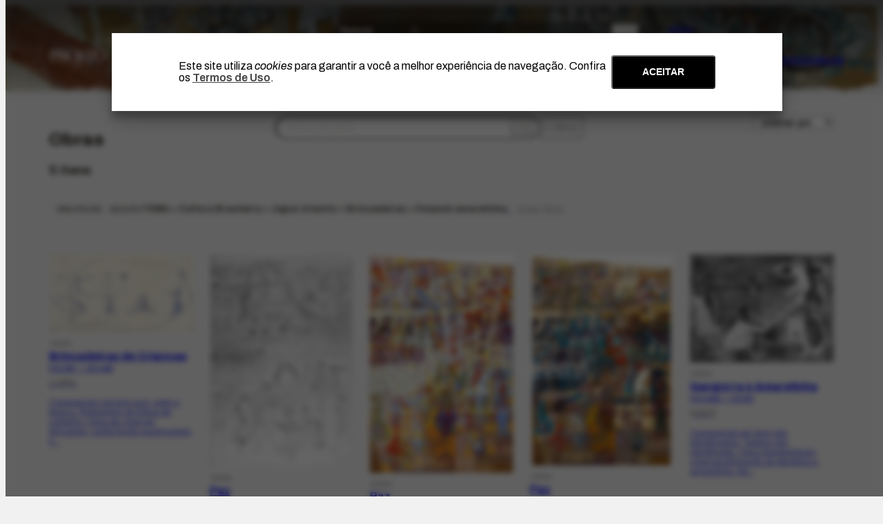

--- FILE ---
content_type: text/html; charset=UTF-8
request_url: https://www.portinari.org.br/acervo/obras/@relId%5B@property=about%5D/15570
body_size: 8049
content:
<!DOCTYPE html>
<html lang="pt">
<head>
	<title>Obras | Portinari</title>

    <meta charset="UTF-8">
    <meta name="viewport" content="width=device-width, initial-scale=1.0">
    <meta http-equiv="X-UA-Compatible" content="ie=edge">

    <meta name="generator" content="Shiro 3.0" >
			
	<!-- Html -->
    <meta name="msapplication-TileColor" content="#ffffff">
    <meta name="theme-color" content="#ffffff">
    <meta name="title" content="Obras">
    <meta name="description" content="">

    <!-- Open Graph / Facebook -->
    <meta property="og:type" content="">
    <meta property="og:url" content="https://www.portinari.org.br/acervo/obras/@relId%5B@property=about%5D/15570">
    <meta property="og:title" content="Obras">
    <meta property="og:description" content="">
	<meta property="og:image" itemprop="image" content="https://www.portinari.org.br/public/portinari/images/logo.jpg">


    <!-- Twitter -->
    <meta property="twitter:card" content="summary_large_image">
    <meta property="twitter:url" content="https://www.portinari.org.br/acervo/obras/@relId%5B@property=about%5D/15570">
    <meta property="twitter:title" content="Obras">
    <meta property="twitter:description" content="">
    <meta property="twitter:image" content="https://www.portinari.org.br/public/portinari/images/logo.jpg">

	<!-- Favicon -->
	<link rel="apple-touch-icon" sizes="180x180" href="https://www.portinari.org.br/public/portinari//assets/favicon/apple-touch-icon.png">
	<link rel="icon" type="image/png" sizes="32x32" href="https://www.portinari.org.br/public/portinari//assets/favicon/favicon-32x32.png">
	<link rel="icon" type="image/png" sizes="16x16" href="https://www.portinari.org.br/public/portinari//assets/favicon/favicon-16x16.png">
	<link rel="manifest" href="https://www.portinari.org.br/public/portinari//assets/favicon/site.webmanifest">
	<link rel="mask-icon" href="https://www.portinari.org.br/public/portinari//assets/favicon/safari-pinned-tab.svg" color="#5bbad5">
	<meta name="msapplication-TileColor" content="#ffc40d">
	<meta name="theme-color" content="#ffffff">

	<link rel='stylesheet' type='text/css' href='https://www.portinari.org.br/public/portinari/css/reset.css?v=30' media='all' >
	<!-- <link rel='stylesheet' type='text/css' href='https://www.portinari.org.br/public/portinari/css/style.css?v=30' media='all' > -->
	<link rel='stylesheet' type='text/css' href='https://www.portinari.org.br/public/portinari/css/style_legacy.css?v=30' media='all' >

	
    		
	<link rel='stylesheet' type='text/css' href='https://www.portinari.org.br/public/portinari/css/jquery.fancybox.min.css?v=30' media='all' >
	<script src='https://www.portinari.org.br/public/portinari/js/jquery-3.4.1.min.js?v=30'></script>
	<script src='https://www.portinari.org.br/public/portinari/js/jquery.fancybox.min.js?v=30'></script>
	<script src="https://www.portinari.org.br/public/portinari/js/shiro-content.js?v=30"></script>

	<!-- <script type='module' src="https://www.portinari.org.br/public/portinari/js/shiro-login.js?v=30"></script> -->
	<script type='module' src="https://www.portinari.org.br/public/portinari/js/autocompleteSearch.js?v=30"></script>
	<script src="https://www.portinari.org.br/public/portinari/js/script.js?v=30"></script>


					<script async src="https://www.googletagmanager.com/gtag/js?id=G-TC77ZT9Z8Z"></script>
				<script>
					window.dataLayer = window.dataLayer || [];
					function gtag(){dataLayer.push(arguments);}
					gtag('js', new Date());
					gtag('config', 'G-TC77ZT9Z8Z');
				</script>
			
<base href="https://www.portinari.org.br" id="navigationBase">

</head>

<body
	class="desktop"
	data-url="https://www.portinari.org.br"
	lang="pt"
	xml:lang="pt" 
	xmlns="http://www.w3.org/1999/xhtml"
	data-analytics ='G-TC77ZT9Z8Z'>
	<header id="main-header" class="" style="background-image: url('https://acervo-portinari.s3.sa-east-1.amazonaws.com/b36b12b1a7d2b281e81d1b64e95db109.jpeg')" >
		
		<div id="main-menu-wrap">

			<div id="main-menu" class="wrap">

				<h1 alt="Projeto Portinari"><a class="logo" href="https://www.portinari.org.br"><span alt="Projeto Portinari">Projeto Portinari</span></a></h1>

				<div class="navigation">

					
					<div class="autocomplete-wrapper"> 
						<div class="autocomplete-field-wrapper search-autocomplete" 
							data-types="Person,Organization,Place,Collection,VisualArtwork,CreativeWork,DocAP,DocCD,DocCO,DocCT,DocDL,DocDO,DocDX,DocFL,DocLAG,DocLR,DocLV,DocLVI,DocPPE,DocPR,DocTX" 
							data-url="busca/@id/" 
							data-max-items="15" 
							data-status="100" 
							data-language="pt" 
							data-open-search="true"
							data-open-url="busca/@search/{$searchTerm}/@orderBy/@relevance/@orderDir/desc" >
							<div class="autocomplete-component">
								<!-- <div class="autocomplete-component-label">buscar em</div> -->
								<select class='autocomplete-type'>
									<option data-type='Person,Organization,Place,Collection,VisualArtwork,CreativeWork,DocAP,DocCD,DocCO,DocCT,DocDL,DocDO,DocDX,DocFL,DocLAG,DocLR,DocLV,DocLVI,DocPPE,DocPR,DocTX' data-url='busca/@id/' >Busca</option><option data-type='VisualArtwork,CreativeWork' data-url='acervo/obras/@id/' >Obras</option><option data-type='DocAC,DocAFRH,DocCA,DocCS,DocCZ,DocFPP' data-url='acervo/iconografico/@id/' >Iconográfico</option><option data-type='DocDE,DocDF,DocFV' data-url='acervo/audiovisual/@id/' >AudioVisual</option><option data-type='DocAP,DocCD,DocCO,DocCT,DocDL,DocDO,DocDX,DocFL,DocLAG,DocLR,DocLV,DocLVI,DocPPE,DocPR,DocTX' data-url='acervo/bibliografico/@id/' >Bibliográfico</option><option data-type='ExhibitionEvent,SaleEvent' data-url='acervo/evento/@id/' >Evento</option>								</select>
								<input type="text">
								<button type="button" class="autocomplete-icon"><span hidden>enviar</span></button>
							</div>
							<div class="autocomplete-component-results"></div>
						</div>

						<div class="navigation-tools">
							<!-- <button id="menuSearch" aria-label="search" title="search"><span hidden aria-hidden="true" >busca</span></button> -->
							<button id="menuToggle" aria-label="menu toggle" title="menu toggle"><span hidden aria-hidden="true" >menu</span></button>
							<div class="lang-pages">
								<ul class="lang-menu">
																		<li class="active"><a href="https://www.portinari.org.br/pt/acervo/obras/@relId[@property=about]/15570">PT</a></li>
									<li class=""><a href="https://www.portinari.org.br/en/archive/artwork/@relId[@property=about]/15570">EN</a></li> 
								</ul>
							</div>
						</div>

						<!-- <ul class="header-social">
							<li><a href="https://www.instagram.com/projeto_portinari/" target="_blank" class="instagram"><span>instagram</span></a></li>
							<li><a href="https://twitter.com/projportinari" target="_blank" class="twitter"><span>twitter</span></a></li>
							<li><a href="https://www.facebook.com/projetoportinari" target="_blank" class="facebook"><span>facebook</span></a></li>
							<li><a href="https://www.youtube.com/user/ProjetoPortinari" target="_blank" class="youtube"><span>youtube</span></a></li>
						</ul> -->

					</div>

					<nav class="nav-menu">
						<ul class='menu-institutional menuLevel-0'><li class='dropdown-menu'><a id='menuItem-8' href='https://www.portinari.org.br/o-artista'  class='children' >O Artista</a><ul class='menuLevel-1'><li><a href='https://www.portinari.org.br/o-artista/pensamentos-de-portinari'>Pensamentos de Portinari</a></li><li><a href='https://www.portinari.org.br/o-artista/cronobiografia'>Cronobiografia</a></li><li><a href='https://www.portinari.org.br/o-artista/linha-do-tempo'>Linha do tempo</a></li><li><a href='https://www.portinari.org.br/o-artista/premios-e-condecoracoes'>Prêmios e condecorações</a></li><li><a href='https://www.portinari.org.br/o-artista/notas-biograficas'>Notas biográficas</a></li><li><a href='https://www.portinari.org.br/o-artista/fortuna-critica'>Fortuna crítica</a></li><li><a href='https://www.portinari.org.br/o-artista/bibliografia'>Bibliografia</a></li><li><a href='https://www.portinari.org.br/o-artista/roteiro-para-conhecer-portinari'>Roteiro para conhecer Portinari</a></li></ul></li><li class='dropdown-menu'><a id='menuItem-7' href='https://www.portinari.org.br/projeto-portinari'  class='children' >Projeto Portinari</a><ul class='menuLevel-1'><li><a href='https://www.portinari.org.br/projeto-portinari/apresentacao'>Apresentação</a></li><li><a href='https://www.portinari.org.br/projeto-portinari/realizacoes'>Realizações</a></li><li><a href='https://www.portinari.org.br/projeto-portinari/palestras'>Palestras</a></li><li><a href='https://www.portinari.org.br/projeto-portinari/publicacoes'>Publicações</a></li><li><a href='https://www.portinari.org.br/projeto-portinari/linha-do-tempo'>Linha do tempo</a></li><li><a href='https://www.portinari.org.br/projeto-portinari/equipe'>Equipe</a></li><li><a href='https://www.portinari.org.br/projeto-portinari/agradecimentos'>Agradecimentos</a></li><li><a href='https://www.portinari.org.br/projeto-portinari/parcerias'>Parcerias</a></li></ul></li><li class='dropdown-menu'><a id='menuItem-53' href='https://www.portinari.org.br/projeto-portinari/certificacao' >Certificação</a></li><li class='dropdown-menu'><a id='menuItem-45' href='https://www.portinari.org.br/acervo'  class='children' >Acervo</a><ul class='menuLevel-1'><li><a href='https://www.portinari.org.br/acervo/apresentacao'>Apresentação</a></li><li><a href='https://www.portinari.org.br/acervo/estrutura-do-acervo'>Estrutura do Acervo</a></li><li><a href='https://www.portinari.org.br/acervo/catalogo-raisonne'>Catálogo Raisonné</a></li><li><a href='https://www.portinari.org.br/acervo/obras'>Obras</a></li><li><a href='https://www.portinari.org.br/acervo/obras-conjunto'>Obras Conjunto</a></li><li><a href='https://www.portinari.org.br/acervo/iconografico'>Iconográfico</a></li><li><a href='https://www.portinari.org.br/acervo/audiovisual'>AudioVisual</a></li><li><a href='https://www.portinari.org.br/acervo/bibliografico'>Bibliográfico</a></li><li><a href='https://www.portinari.org.br/acervo/evento'>Evento</a></li></ul></li><li class='dropdown-menu'><a id='menuItem-9' href='https://www.portinari.org.br/arte-e-educacao'  class='children' >Arte e Educação</a><ul class='menuLevel-1'><li><a href='https://www.portinari.org.br/arte-e-educacao/apresentacao'>Apresentação</a></li><li><a href='https://www.portinari.org.br/arte-e-educacao/material-educativo'>Material educativo</a></li><li><a href='https://www.portinari.org.br/arte-e-educacao/portinari-pesquisa'>Portinari pesquisa</a></li><li><a href='https://www.portinari.org.br/arte-e-educacao/formacao-de-educadores'>Formação de educadores</a></li><li><a href='https://www.portinari.org.br/arte-e-educacao/acoes-de-arte-e-educacao'>Ações de arte e educação</a></li></ul></li><li class='dropdown-menu'><a id='menuItem-10' href='https://www.portinari.org.br/atualidades'  class='children' >Atualidades</a><ul class='menuLevel-1'><li><a href='https://www.portinari.org.br/atualidades/agenda'>Agenda</a></li><li><a href='https://www.portinari.org.br/atualidades/noticias'>Notícias</a></li></ul></li><li class='dropdown-menu'><a id='menuItem-13' href='https://www.portinari.org.br/contato'  class='children' >Contato</a><ul class='menuLevel-1'><li><a href='https://www.portinari.org.br/contato/fale-conosco'>Fale conosco</a></li><li><a href='https://www.portinari.org.br/contato/perguntas-frequentes'>Perguntas frequentes</a></li><li><a href='https://www.portinari.org.br/contato/sala-de-imprensa'>Sala de imprensa</a></li><li><a href='https://www.portinari.org.br/contato/registro-e-autenticacao-de-obras'>Registro e autenticação de obras</a></li></ul></li><li class='dropdown-menu'><a id='menuItem-52' href='https://docs.google.com/forms/d/e/1FAIpQLSeixFGgaPoA0hir5hfA-HO6dejYNxaHO42fIHkA3Fz_gAhT-g/viewform'  target="_blank">Apoie</a></li></ul>					</nav>

				</div>
					
			</div>
			
		</div>

			</header>
<script type="module" src="https://www.portinari.org.br/public/portinari/js/advSearch.js"></script>

<main class="default-list"  id="main">

	<div class="default-list-hero"></div>

	<section class="wrap">
		
			<header>
				<div>
					<div>
						<h2>Obras</h2>
						<h3 class='total'>5 itens</h3>
					</div>
					<div class="list-search">
						<div class='list-search-wrap'>
							<form method="post" id="list-search" data-url="https://www.portinari.org.br/acervo/obras" data-order="@orderBy/@relevance/@orderDir/desc" >
							<input autocomplete="off" type="text" name='@search' data-search="advSearch" placeholder="buscar por obras"/>
							<button type="submit"><span hidden>enviar</span></button>
							</form>
						</div>
						<button id="searchFilterBtn" class="list-search-adv"><span>filtros</span></button>
					</div>
					<div class="list-tools">
						<!-- <div id="list-layout" class="list-layout">
							<label class='layout-bttn'>	<input type='radio' name='viewmode' value='grid-card' checked/>	<div class='icon grid-card' name='grid-card'></div></label><label class='layout-bttn'>	<input type='radio' name='viewmode' value='grid-list' />	<div class='icon grid-list' name='grid-list'></div></label>						</div> -->
						<div id="list-order" class="list-order">
							<select onchange='this.options[this.selectedIndex].value && (window.location = this.options[this.selectedIndex].value);'><option value=''>ordenar por</option><option value='https://www.portinari.org.br/acervo/obras/@relId[@property=about]/15570/@orderBy/name/@orderDir/asc/' >nome &uarr;</option><option value='https://www.portinari.org.br/acervo/obras/@relId[@property=about]/15570/@orderBy/name/@orderDir/desc/' >nome &darr;</option><option value='https://www.portinari.org.br/acervo/obras/@relId[@property=about]/15570/@orderBy/@date/@orderDir/asc/' >data &uarr;</option><option value='https://www.portinari.org.br/acervo/obras/@relId[@property=about]/15570/@orderBy/@date/@orderDir/desc/' >data &darr;</option><option value='https://www.portinari.org.br/acervo/obras/@relId[@property=about]/15570/@orderBy/width:int/@orderDir/asc/@property/width/' >largura &uarr;</option><option value='https://www.portinari.org.br/acervo/obras/@relId[@property=about]/15570/@orderBy/width:int/@orderDir/desc/@property/width/' >largura &darr;</option><option value='https://www.portinari.org.br/acervo/obras/@relId[@property=about]/15570/@orderBy/height:int/@orderDir/asc/@property/height/' >altura &uarr;</option><option value='https://www.portinari.org.br/acervo/obras/@relId[@property=about]/15570/@orderBy/height:int/@orderDir/desc/@property/height/' >altura &darr;</option><option value='https://www.portinari.org.br/acervo/obras/@relId[@property=about]/15570/@orderBy/identifier:nat/@orderDir/asc/' >FCO &uarr;</option><option value='https://www.portinari.org.br/acervo/obras/@relId[@property=about]/15570/@orderBy/identifier:nat/@orderDir/desc/' >FCO &darr;</option><option value='https://www.portinari.org.br/acervo/obras/@relId[@property=about]/15570/@orderBy/crNumber:int/@orderDir/asc/' >número CR &uarr;</option><option value='https://www.portinari.org.br/acervo/obras/@relId[@property=about]/15570/@orderBy/crNumber:int/@orderDir/desc/' >número CR &darr;</option></select>						</div>

					</div>
				</div>
			</header>

			<div id="searchBox" class="default-list-search" ><form id="adv-search" data-url="https://www.portinari.org.br/acervo/obras" ><fieldset class="listSearch-form-fieldset"><div class="listSearch-form-item"> <div class="listSearch-form-label">  <label for="@type" title="@type"><span>tipo</span></label></div><div class="listSearch-form-field"><select name="@type" data-type="select"  data-search="advSearch" ><option value=''></option><option value='VisualArtwork'  >Obra</option><option value='CreativeWork'  >Obra-Conjunto</option></select></div></div>
<div class="listSearch-form-item"> <div class="listSearch-form-label">  <label for="identifier" title="identifier"><span>FCO</span></label></div><div class="listSearch-form-field"><div class="js-pillbox-containter" id="identifier" data-type="pillbox" data-mode="Text" data-total = "0" data-operator="or" data-name="identifier" ><ul class="js-pillbox-items" ></ul><span class="js-pillbox-text"><span class="input-wrap"><input type="text" placeholder=""  data-1 /></span><select class="js-pillbox-operator"><option value="or" selected>ou</option><option value="and">e</option></select></span></div></div></div>
<div class="listSearch-form-item"> <div class="listSearch-form-label">  <label for="name" title="name"><span>Título</span></label></div><div class="listSearch-form-field"><div class="js-pillbox-containter" id="name" data-type="pillbox" data-mode="Text" data-total = "0" data-operator="or" data-name="name" ><ul class="js-pillbox-items" ></ul><span class="js-pillbox-text"><span class="input-wrap"><input type="text" placeholder=""  data-2 /></span><select class="js-pillbox-operator"><option value="or" selected>ou</option><option value="and">e</option></select></span></div></div></div>
<div class="listSearch-form-item"> <div class="listSearch-form-label">  <label for="description" title="description"><span>Descrição</span></label></div><div class="listSearch-form-field"><div class="js-pillbox-containter" id="description" data-type="pillbox" data-mode="Text" data-total = "0" data-operator="or" data-name="description" ><ul class="js-pillbox-items" ></ul><span class="js-pillbox-text"><span class="input-wrap"><input type="text" placeholder=""  data-3 /></span><select class="js-pillbox-operator"><option value="or" selected>ou</option><option value="and">e</option></select></span></div></div></div>
<div class="listSearch-form-item"> <div class="listSearch-form-label">  <label for="collection" title="collection"><span>Coleção</span></label></div><div class="listSearch-form-field"><div class="js-pillbox-containter" id="collection" data-type="pillbox" data-mode="relId" data-total = "0" data-operator="and" data-name="collection" ><ul class="js-pillbox-items" ></ul><span class="js-pillbox-autocomplete" data-open-search="true"  data-max-items="15"  data-types="Collection" data-status="100"><span class="js-pillbox-autocomplete" data-open-search="true" data-types="Collection" data-max-items="15" data-status="100"><span class="input-wrap"><input type="text" placeholder=""  data-4 /></span><select class="js-pillbox-operator"><option value="or" >ou</option><option value="and"selected>e</option></select></span></div></div></div>
<div class="listSearch-form-item"> <div class="listSearch-form-label">  <label for="artForm" title="artForm"><span>Tipo de Obra</span></label></div><div class="listSearch-form-field"><div class="js-pillbox-containter" id="artForm" data-type="pillbox" data-mode="relId" data-total = "0" data-operator="or" data-name="artForm" ><ul class="js-pillbox-items" ></ul><span class="js-pillbox-autocomplete" data-open-search="true"  data-load-all="true" data-max-items="0"  data-types="ArtFormType" data-status="100"><span class="js-pillbox-autocomplete" data-open-search="true" data-types="ArtFormType" data-max-items="15" data-status="100"><span class="input-wrap"><input type="text" placeholder=""  data-5 /></span><select class="js-pillbox-operator"><option value="or" selected>ou</option><option value="and">e</option></select></span></div></div></div>
<div class="listSearch-form-item"> <div class="listSearch-form-label">  <label for="artMedium" title="artMedium"><span>Técnica</span></label></div><div class="listSearch-form-field"><div class="js-pillbox-containter" id="artMedium" data-type="pillbox" data-mode="relId" data-total = "0" data-operator="or" data-name="artMedium" ><ul class="js-pillbox-items" ></ul><span class="js-pillbox-autocomplete" data-open-search="true"  data-max-items="15"  data-types="ArtMediumType" data-status="100"><span class="js-pillbox-autocomplete" data-open-search="true" data-types="ArtMediumType" data-max-items="15" data-status="100"><span class="input-wrap"><input type="text" placeholder=""  data-6 /></span><select class="js-pillbox-operator"><option value="or" selected>ou</option><option value="and">e</option></select></span></div></div></div>
<div class="listSearch-form-item"> <div class="listSearch-form-label">  <label for="artworkSurface" title="artworkSurface"><span>Suporte</span></label></div><div class="listSearch-form-field"><div class="js-pillbox-containter" id="artworkSurface" data-type="pillbox" data-mode="relId" data-total = "0" data-operator="or" data-name="artworkSurface" ><ul class="js-pillbox-items" ></ul><span class="js-pillbox-autocomplete" data-open-search="true"  data-max-items="15"  data-types="ArtworkSurfaceType" data-status="100"><span class="js-pillbox-autocomplete" data-open-search="true" data-types="ArtworkSurfaceType" data-max-items="15" data-status="100"><span class="input-wrap"><input type="text" placeholder=""  data-7 /></span><select class="js-pillbox-operator"><option value="or" selected>ou</option><option value="and">e</option></select></span></div></div></div>
<div class="listSearch-form-item"> <div class="listSearch-form-label">  <label for="about" title="about"><span>Descritores - Assunto</span></label></div><div class="listSearch-form-field"><div class="js-pillbox-containter" id="about" data-type="pillbox" data-mode="relId" data-total = "1" data-operator="and" data-name="about" ><ul class="js-pillbox-items" ><li class="js-pillbox-item"><input type="hidden" data-operator="and" data-search="advSearch" name="@relId[@property=about]" value="15570"/><span class="js-pillbox-label">TEMA > Cultura Brasileira > Jogos infantis > Brincadeiras > Pulando amarelinha</span><button class="js-pillbox-item-remove"></button></li></ul><span class="js-pillbox-autocomplete" data-open-search="true"  data-max-items="15"  data-types="Thing" data-status="100"><span class="js-pillbox-autocomplete" data-open-search="true" data-types="Thing" data-max-items="15" data-status="100"><span class="input-wrap"><input type="text" placeholder=""  data-8 /></span><select class="js-pillbox-operator"><option value="or" >ou</option><option value="and"selected>e</option></select></span></div></div></div>
<div class="listSearch-form-item"> <div class="listSearch-form-label">  <label for="aboutPerson" title="aboutPerson"><span>Descritores - Pessoas</span></label></div><div class="listSearch-form-field"><div class="js-pillbox-containter" id="aboutPerson" data-type="pillbox" data-mode="relId" data-total = "0" data-operator="and" data-name="aboutPerson" ><ul class="js-pillbox-items" ></ul><span class="js-pillbox-autocomplete" data-open-search="true"  data-max-items="15"  data-types="Person" data-status="100"><span class="js-pillbox-autocomplete" data-open-search="true" data-types="Person" data-max-items="15" data-status="100"><span class="input-wrap"><input type="text" placeholder=""  data-9 /></span><select class="js-pillbox-operator"><option value="or" >ou</option><option value="and"selected>e</option></select></span></div></div></div>
<div class="listSearch-form-item"> <div class="listSearch-form-label">  <label for="aboutPlace" title="aboutPlace"><span>Descritores - Organizações</span></label></div><div class="listSearch-form-field"><div class="js-pillbox-containter" id="aboutPlace" data-type="pillbox" data-mode="relId" data-total = "0" data-operator="and" data-name="aboutPlace" ><ul class="js-pillbox-items" ></ul><span class="js-pillbox-autocomplete" data-open-search="true"  data-max-items="15"  data-types="Organization" data-status="100"><span class="js-pillbox-autocomplete" data-open-search="true" data-types="Organization" data-max-items="15" data-status="100"><span class="input-wrap"><input type="text" placeholder=""  data-10 /></span><select class="js-pillbox-operator"><option value="or" >ou</option><option value="and"selected>e</option></select></span></div></div></div>
<div class="listSearch-form-item"> <div class="listSearch-form-label">  <label for="@date" title="@date"><span>Data</span></label></div><div class="listSearch-form-field"><div class="" id="@date" data-type="selectRange"><select name="@date" data-operator="to" data-search="advSearch" ><option value=''></option><option value='2026' >2026</option><option value='2025' >2025</option><option value='2024' >2024</option><option value='2023' >2023</option><option value='2022' >2022</option><option value='2021' >2021</option><option value='2020' >2020</option><option value='2019' >2019</option><option value='2018' >2018</option><option value='2017' >2017</option><option value='2016' >2016</option><option value='2015' >2015</option><option value='2014' >2014</option><option value='2013' >2013</option><option value='2012' >2012</option><option value='2011' >2011</option><option value='2010' >2010</option><option value='2009' >2009</option><option value='2008' >2008</option><option value='2007' >2007</option><option value='2006' >2006</option><option value='2005' >2005</option><option value='2004' >2004</option><option value='2003' >2003</option><option value='2002' >2002</option><option value='2001' >2001</option><option value='2000' >2000</option><option value='1999' >1999</option><option value='1998' >1998</option><option value='1997' >1997</option><option value='1996' >1996</option><option value='1995' >1995</option><option value='1994' >1994</option><option value='1993' >1993</option><option value='1992' >1992</option><option value='1991' >1991</option><option value='1990' >1990</option><option value='1989' >1989</option><option value='1988' >1988</option><option value='1987' >1987</option><option value='1986' >1986</option><option value='1985' >1985</option><option value='1984' >1984</option><option value='1983' >1983</option><option value='1982' >1982</option><option value='1981' >1981</option><option value='1980' >1980</option><option value='1979' >1979</option><option value='1978' >1978</option><option value='1977' >1977</option><option value='1976' >1976</option><option value='1975' >1975</option><option value='1974' >1974</option><option value='1973' >1973</option><option value='1972' >1972</option><option value='1971' >1971</option><option value='1970' >1970</option><option value='1969' >1969</option><option value='1968' >1968</option><option value='1967' >1967</option><option value='1966' >1966</option><option value='1965' >1965</option><option value='1964' >1964</option><option value='1963' >1963</option><option value='1962' >1962</option><option value='1961' >1961</option><option value='1960' >1960</option><option value='1959' >1959</option><option value='1958' >1958</option><option value='1957' >1957</option><option value='1956' >1956</option><option value='1955' >1955</option><option value='1954' >1954</option><option value='1953' >1953</option><option value='1952' >1952</option><option value='1951' >1951</option><option value='1950' >1950</option><option value='1949' >1949</option><option value='1948' >1948</option><option value='1947' >1947</option><option value='1946' >1946</option><option value='1945' >1945</option><option value='1944' >1944</option><option value='1943' >1943</option><option value='1942' >1942</option><option value='1941' >1941</option><option value='1940' >1940</option><option value='1939' >1939</option><option value='1938' >1938</option><option value='1937' >1937</option><option value='1936' >1936</option><option value='1935' >1935</option><option value='1934' >1934</option><option value='1933' >1933</option><option value='1932' >1932</option><option value='1931' >1931</option><option value='1930' >1930</option><option value='1929' >1929</option><option value='1928' >1928</option><option value='1927' >1927</option><option value='1926' >1926</option><option value='1925' >1925</option><option value='1924' >1924</option><option value='1923' >1923</option><option value='1922' >1922</option><option value='1921' >1921</option><option value='1920' >1920</option><option value='1919' >1919</option><option value='1918' >1918</option><option value='1917' >1917</option><option value='1916' >1916</option><option value='1915' >1915</option><option value='1914' >1914</option><option value='1913' >1913</option><option value='1912' >1912</option><option value='1911' >1911</option><option value='1910' >1910</option><option value='1909' >1909</option><option value='1908' >1908</option><option value='1907' >1907</option><option value='1906' >1906</option><option value='1905' >1905</option><option value='1904' >1904</option><option value='1903' >1903</option></select><span class="operator">até</span><select name="@date" data-operator="to"  data-search="advSearch" ><option value=''></option><option value='2026' >2026</option><option value='2025' >2025</option><option value='2024' >2024</option><option value='2023' >2023</option><option value='2022' >2022</option><option value='2021' >2021</option><option value='2020' >2020</option><option value='2019' >2019</option><option value='2018' >2018</option><option value='2017' >2017</option><option value='2016' >2016</option><option value='2015' >2015</option><option value='2014' >2014</option><option value='2013' >2013</option><option value='2012' >2012</option><option value='2011' >2011</option><option value='2010' >2010</option><option value='2009' >2009</option><option value='2008' >2008</option><option value='2007' >2007</option><option value='2006' >2006</option><option value='2005' >2005</option><option value='2004' >2004</option><option value='2003' >2003</option><option value='2002' >2002</option><option value='2001' >2001</option><option value='2000' >2000</option><option value='1999' >1999</option><option value='1998' >1998</option><option value='1997' >1997</option><option value='1996' >1996</option><option value='1995' >1995</option><option value='1994' >1994</option><option value='1993' >1993</option><option value='1992' >1992</option><option value='1991' >1991</option><option value='1990' >1990</option><option value='1989' >1989</option><option value='1988' >1988</option><option value='1987' >1987</option><option value='1986' >1986</option><option value='1985' >1985</option><option value='1984' >1984</option><option value='1983' >1983</option><option value='1982' >1982</option><option value='1981' >1981</option><option value='1980' >1980</option><option value='1979' >1979</option><option value='1978' >1978</option><option value='1977' >1977</option><option value='1976' >1976</option><option value='1975' >1975</option><option value='1974' >1974</option><option value='1973' >1973</option><option value='1972' >1972</option><option value='1971' >1971</option><option value='1970' >1970</option><option value='1969' >1969</option><option value='1968' >1968</option><option value='1967' >1967</option><option value='1966' >1966</option><option value='1965' >1965</option><option value='1964' >1964</option><option value='1963' >1963</option><option value='1962' >1962</option><option value='1961' >1961</option><option value='1960' >1960</option><option value='1959' >1959</option><option value='1958' >1958</option><option value='1957' >1957</option><option value='1956' >1956</option><option value='1955' >1955</option><option value='1954' >1954</option><option value='1953' >1953</option><option value='1952' >1952</option><option value='1951' >1951</option><option value='1950' >1950</option><option value='1949' >1949</option><option value='1948' >1948</option><option value='1947' >1947</option><option value='1946' >1946</option><option value='1945' >1945</option><option value='1944' >1944</option><option value='1943' >1943</option><option value='1942' >1942</option><option value='1941' >1941</option><option value='1940' >1940</option><option value='1939' >1939</option><option value='1938' >1938</option><option value='1937' >1937</option><option value='1936' >1936</option><option value='1935' >1935</option><option value='1934' >1934</option><option value='1933' >1933</option><option value='1932' >1932</option><option value='1931' >1931</option><option value='1930' >1930</option><option value='1929' >1929</option><option value='1928' >1928</option><option value='1927' >1927</option><option value='1926' >1926</option><option value='1925' >1925</option><option value='1924' >1924</option><option value='1923' >1923</option><option value='1922' >1922</option><option value='1921' >1921</option><option value='1920' >1920</option><option value='1919' >1919</option><option value='1918' >1918</option><option value='1917' >1917</option><option value='1916' >1916</option><option value='1915' >1915</option><option value='1914' >1914</option><option value='1913' >1913</option><option value='1912' >1912</option><option value='1911' >1911</option><option value='1910' >1910</option><option value='1909' >1909</option><option value='1908' >1908</option><option value='1907' >1907</option><option value='1906' >1906</option><option value='1905' >1905</option><option value='1904' >1904</option><option value='1903' >1903</option></select></div></div></div>
<div class="listSearch-form-item"> <div class="listSearch-form-label">  <label for="@search" title="@search"><span>busca aberta</span></label></div><div class="listSearch-form-field"><div class="js-pillbox-containter" id="@search" data-type="pillbox" data-mode="Text" data-total = "0" data-operator="and" data-name="@search" ><ul class="js-pillbox-items" ></ul><span class="js-pillbox-text"><span class="input-wrap"><input type="text" placeholder=""  data-12 /></span><select class="js-pillbox-operator"><option value="or" >ou</option><option value="and"selected>e</option></select></span></div></div></div>
</fieldset>
<div class="listSearch-form-item sticky"><div class="listSearch-form-label"></div>  <div class="search-submit">  <button class="btn submit" type="submit" >enviar</button>  <button class="btn reset" type="reset">limpar</button>  </div></div></form></div><div class="active-filter"><div class='active-filter-item oblong'><span class='active-filter-label'>Descritores - Assunto</span><span class='active-filter-value'>TEMA > Cultura Brasileira > Jogos infantis > Brincadeiras > Pulando amarelinha</span><a class='active-filter-remove' href='https://www.portinari.org.br/acervo/obras/'><span hidden>x</span></a></div><a class='active-filter-reset' href='https://www.portinari.org.br/acervo/obras'>limpar filtros</a></div>

<div class="visualartwork-grid card-grid">
<div class='card ' >

	<!-- <button data-id='15569' data-type='VisualArtwork' class='  js-toggle-select card-select-toggle'><span></span></button> -->

	<div class="card-thumb" >
			<a class='card-image' href="https://www.portinari.org.br/acervo/obras/15569/brincadeiras-de-criancas">
			<img loading='lazy' src='https://acervo-portinari.s3.sa-east-1.amazonaws.com/8d257ca8bb83b74f3b1bbf6471e4fb1a.jpeg' alt='Brincadeiras de Crianças' />
		</a>
		<a href='https://acervo-portinari.s3.sa-east-1.amazonaws.com/a5e4df9e24dd342b85dfaa1f70b6229a.jpeg' data-fancybox='group' class='card-zoom' data-caption="<span class='caption-title'>Brincadeiras de Crianças</span><span class='caption-date'>, 1941</span><br><a class='caption-link' href='https://www.portinari.org.br/acervo/obras/15569/brincadeiras-de-criancas'>ver item</a>"><span hidden>zoom</span></a>		</div>

	<div class="card-content" >

		<div class="card-info">

			<div class="card-text--type">Obra</div>

			<a class="card-text" href="https://www.portinari.org.br/acervo/obras/15569/brincadeiras-de-criancas">
				<span class="card-text--title --force-break">Brincadeiras de Crianças</span>
				<div class='card-text--id'>FCO-567 &nbsp; | &nbsp; CR-1450</div><div class="card-text--additional">c.1941</div><div class="card-text--description">Composição nos tons azul, preto e branco. Predomínio de linhas de contorno. Cena de crianças brincando, contra fundo quadriculado e...</div>			</a>

					</div>

	</div>

</div>
<div class='card ' >

	<!-- <button data-id='18339' data-type='VisualArtwork' class='  js-toggle-select card-select-toggle'><span></span></button> -->

	<div class="card-thumb" >
			<a class='card-image' href="https://www.portinari.org.br/acervo/obras/18339/paz">
			<img loading='lazy' src='https://acervo-portinari.s3.sa-east-1.amazonaws.com/78d0aa86ed8918c434642dc634b02a92.jpeg' alt='Paz' />
		</a>
		<a href='https://acervo-portinari.s3.sa-east-1.amazonaws.com/2416fa18af0290e631932d1f8e9d50c0.jpeg' data-fancybox='group' class='card-zoom' data-caption="<span class='caption-title'>Paz</span><span class='caption-date'>, 1955</span><br><a class='caption-link' href='https://www.portinari.org.br/acervo/obras/18339/paz'>ver item</a>"><span hidden>zoom</span></a>		</div>

	<div class="card-content" >

		<div class="card-info">

			<div class="card-text--type">Obra</div>

			<a class="card-text" href="https://www.portinari.org.br/acervo/obras/18339/paz">
				<span class="card-text--title --force-break">Paz</span>
				<div class='card-text--id'>FCO-2950 &nbsp; | &nbsp; CR-3654</div><div class="card-text--additional">c.1955</div><div class="card-text--description">Composição em preto e branco. Linhas de contorno, traços rápidos, linhas paralelas e superpostas. Composição caracterizando estudo...</div>			</a>

					</div>

	</div>

</div>
<div class='card ' >

	<!-- <button data-id='18527' data-type='VisualArtwork' class='  js-toggle-select card-select-toggle'><span></span></button> -->

	<div class="card-thumb" >
			<a class='card-image' href="https://www.portinari.org.br/acervo/obras/18527/paz">
			<img loading='lazy' src='https://acervo-portinari.s3.sa-east-1.amazonaws.com/65b7210b68a371b7b81c6106cc0c6451.jpeg' alt='Paz' />
		</a>
		<a href='https://acervo-portinari.s3.sa-east-1.amazonaws.com/c1d657edc2c8b27a1291d0bdf7369966.jpeg' data-fancybox='group' class='card-zoom' data-caption="<span class='caption-title'>Paz</span><span class='caption-date'>, 1954</span><br><a class='caption-link' href='https://www.portinari.org.br/acervo/obras/18527/paz'>ver item</a>"><span hidden>zoom</span></a>		</div>

	<div class="card-content" >

		<div class="card-info">

			<div class="card-text--type">Obra</div>

			<a class="card-text" href="https://www.portinari.org.br/acervo/obras/18527/paz">
				<span class="card-text--title --force-break">Paz</span>
				<div class='card-text--id'>FCO-3171 &nbsp; | &nbsp; CR-3263</div><div class="card-text--additional">1954</div><div class="card-text--description">Composição nos tons ocres, amarelos, branco, laranjas, verdes, azuis, rosas, terras e cinzas. Textura lisa, pouco espessa e pinceladas...</div>			</a>

					</div>

	</div>

</div>
<div class='card ' >

	<!-- <button data-id='19008' data-type='VisualArtwork' class='  js-toggle-select card-select-toggle'><span></span></button> -->

	<div class="card-thumb" >
			<a class='card-image' href="https://www.portinari.org.br/acervo/obras/19008/paz">
			<img loading='lazy' src='https://acervo-portinari.s3.sa-east-1.amazonaws.com/7fd876fb52d2991dd32f597bfa2e3e11.jpeg' alt='Paz' />
		</a>
		<a href='https://acervo-portinari.s3.sa-east-1.amazonaws.com/ecfb3afa310f098903189e2a08b55a70.jpeg' data-fancybox='group' class='card-zoom' data-caption="<span class='caption-title'>Paz</span><span class='caption-date'>, 1956</span><br><a class='caption-link' href='https://www.portinari.org.br/acervo/obras/19008/paz'>ver item</a>"><span hidden>zoom</span></a>		</div>

	<div class="card-content" >

		<div class="card-info">

			<div class="card-text--type">Obra</div>

			<a class="card-text" href="https://www.portinari.org.br/acervo/obras/19008/paz">
				<span class="card-text--title --force-break">Paz</span>
				<div class='card-text--id'>FCO-3798 &nbsp; | &nbsp; CR-3720</div><div class="card-text--additional">1956</div><div class="card-text--description">Composição nos tons ocres (predominantes), azuis, cinzas, terras, laranjas, amarelos, rosas, branco e preto. Textura lisa e espessa com...</div>			</a>

					</div>

	</div>

</div>
<div class='card ' >

	<!-- <button data-id='20050' data-type='VisualArtwork' class='  js-toggle-select card-select-toggle'><span></span></button> -->

	<div class="card-thumb" >
			<a class='card-image' href="https://www.portinari.org.br/acervo/obras/20050/gangorra-e-amarelinha">
			<img loading='lazy' src='https://acervo-portinari.s3.sa-east-1.amazonaws.com/d558c69f6f16e684007c4b6febe89429.jpeg' alt='Gangorra e Amarelinha' />
		</a>
		<a href='https://acervo-portinari.s3.sa-east-1.amazonaws.com/7ff6f72eaefa61fd14197245eb82e4de.jpeg' data-fancybox='group' class='card-zoom' data-caption="<span class='caption-title'>Gangorra e Amarelinha</span><span class='caption-date'>, 1937</span><br><a class='caption-link' href='https://www.portinari.org.br/acervo/obras/20050/gangorra-e-amarelinha'>ver item</a>"><span hidden>zoom</span></a>		</div>

	<div class="card-content" >

		<div class="card-info">

			<div class="card-text--type">Obra</div>

			<a class="card-text" href="https://www.portinari.org.br/acervo/obras/20050/gangorra-e-amarelinha">
				<span class="card-text--title --force-break">Gangorra e Amarelinha</span>
				<div class='card-text--id'>FCO-5160 &nbsp; | &nbsp; CR-676</div><div class="card-text--additional">[1937]</div><div class="card-text--description">Composição em tons não identificados. Textura não identificada. Cena representando crianças brincando de gangorra e amarelinha. No...</div>			</a>

					</div>

	</div>

</div></div>			

			
	</section>
</main>


<div class="wrap">
    <div class="logo-bar">
        <div class="logo-item">
            <div class="title">&nbsp;</div>
            <div class="logo-item-img"><img src="https://www.portinari.org.br/public/portinari/assets/lei_incentivo.png" alt="Lei de Incentivo à Cultura - Lei Rouanet"></div>
        </div>
        <div class="logo-item">
            <div class="title">APOIO</div>
            <div class="logo-item-img">
                <img src="https://www.portinari.org.br/public/portinari/assets/PUC.png" alt="PUC Rio">        
                <img src="https://www.portinari.org.br/public/portinari/assets/portinari.png" alt="Portinari">        
            </div>
        </div>
        <div class="logo-item">
            <div class="title">PATROCÍNIO</div>
            <div class="logo-item-img">
                <img src="https://www.portinari.org.br/public/portinari/assets/enauta.png" alt="Enauta" >
                <img src="https://www.portinari.org.br/public/portinari/assets/itau.png" alt="Itau" >
            </div>
        </div>
        <div class="logo-item">
            <div class="title">REALIZAÇÂO</div>
            <div class="logo-item-img">
                <img src="https://www.portinari.org.br/public/portinari/assets/projeto-portinari-logo.png"  alt=" logo Projeto Portinari">                    
                <img src="https://www.portinari.org.br/public/portinari/assets/min-da-cultura-brasil.png"  alt="Ministério da Cultura">
            </div>
        </div>
    </div>
</div>

    <footer>
        <div class="wrap">
            
            <div class="footer-nav">
                <a href=""><div class="footer-logo"><span hidden>Portinari</span></div></a>
                <nav>
                <ul class='menu-institutional'><li class='dropdown-menu'><a id='menuItem8' href='https://www.portinari.org.br/o-artista'>O Artista</a><ul><li><a href='https://www.portinari.org.br/o-artista/pensamentos-de-portinari'>Pensamentos de Portinari</a></li><li><a href='https://www.portinari.org.br/o-artista/cronobiografia'>Cronobiografia</a></li><li><a href='https://www.portinari.org.br/o-artista/linha-do-tempo'>Linha do tempo</a></li><li><a href='https://www.portinari.org.br/o-artista/premios-e-condecoracoes'>Prêmios e condecorações</a></li><li><a href='https://www.portinari.org.br/o-artista/notas-biograficas'>Notas biográficas</a></li><li><a href='https://www.portinari.org.br/o-artista/fortuna-critica'>Fortuna crítica</a></li><li><a href='https://www.portinari.org.br/o-artista/bibliografia'>Bibliografia</a></li><li><a href='https://www.portinari.org.br/o-artista/roteiro-para-conhecer-portinari'>Roteiro para conhecer Portinari</a></li></ul></li><li class='dropdown-menu'><a id='menuItem7' href='https://www.portinari.org.br/projeto-portinari'>Projeto Portinari</a><ul><li><a href='https://www.portinari.org.br/projeto-portinari/apresentacao'>Apresentação</a></li><li><a href='https://www.portinari.org.br/projeto-portinari/realizacoes'>Realizações</a></li><li><a href='https://www.portinari.org.br/projeto-portinari/palestras'>Palestras</a></li><li><a href='https://www.portinari.org.br/projeto-portinari/certificacao'>Certificação</a></li><li><a href='https://www.portinari.org.br/projeto-portinari/publicacoes'>Publicações</a></li><li><a href='https://www.portinari.org.br/projeto-portinari/linha-do-tempo'>Linha do tempo</a></li><li><a href='https://www.portinari.org.br/projeto-portinari/equipe'>Equipe</a></li><li><a href='https://www.portinari.org.br/projeto-portinari/agradecimentos'>Agradecimentos</a></li><li><a href='https://www.portinari.org.br/projeto-portinari/parcerias'>Parcerias</a></li></ul></li><li class='dropdown-menu'><a id='menuItem45' href='https://www.portinari.org.br/acervo'>Acervo</a><ul><li><a href='https://www.portinari.org.br/acervo/apresentacao'>Apresentação</a></li><li><a href='https://www.portinari.org.br/acervo/estrutura-do-acervo'>Estrutura do Acervo</a></li><li><a href='https://www.portinari.org.br/acervo/catalogo-raisonne'>Catálogo Raisonné</a></li><li><a href='https://www.portinari.org.br/acervo/obras'>Obras</a></li><li><a href='https://www.portinari.org.br/acervo/obras-conjunto'>Obras Conjunto</a></li><li><a href='https://www.portinari.org.br/acervo/iconografico'>Iconográfico</a></li><li><a href='https://www.portinari.org.br/acervo/audiovisual'>AudioVisual</a></li><li><a href='https://www.portinari.org.br/acervo/bibliografico'>Bibliográfico</a></li><li><a href='https://www.portinari.org.br/acervo/evento'>Evento</a></li></ul></li><li class='dropdown-menu'><a id='menuItem9' href='https://www.portinari.org.br/arte-e-educacao'>Arte e Educação</a><ul><li><a href='https://www.portinari.org.br/arte-e-educacao/apresentacao'>Apresentação</a></li><li><a href='https://www.portinari.org.br/arte-e-educacao/material-educativo'>Material educativo</a></li><li><a href='https://www.portinari.org.br/arte-e-educacao/portinari-pesquisa'>Portinari pesquisa</a></li><li><a href='https://www.portinari.org.br/arte-e-educacao/portfolio'>Portfolio</a></li><li><a href='https://www.portinari.org.br/arte-e-educacao/formacao-de-educadores'>Formação de educadores</a></li><li><a href='https://www.portinari.org.br/arte-e-educacao/acoes-de-arte-e-educacao'>Ações de arte e educação</a></li></ul></li><li class='dropdown-menu'><a id='menuItem10' href='https://www.portinari.org.br/atualidades'>Atualidades</a><ul><li><a href='https://www.portinari.org.br/atualidades/agenda'>Agenda</a></li><li><a href='https://www.portinari.org.br/atualidades/noticias'>Notícias</a></li></ul></li><li class='dropdown-menu'><a id='menuItem13' href='https://www.portinari.org.br/contato'>Contato</a><ul><li><a href='https://www.portinari.org.br/contato/fale-conosco'>Fale conosco</a></li><li><a href='https://www.portinari.org.br/contato/requisicao-de-imagem'>Requisição de imagem</a></li><li><a href='https://www.portinari.org.br/contato/perguntas-frequentes'>Perguntas frequentes</a></li><li><a href='https://www.portinari.org.br/contato/sala-de-imprensa'>Sala de imprensa</a></li><li><a href='https://www.portinari.org.br/contato/registro-e-autenticacao-de-obras'>Registro e autenticação de obras</a></li></ul></li></ul><ul class='menu-archive'><li class='dropdown-menu'><a id='menuItem2' href='https://www.portinari.org.br/acervo/obras'>Obras</a></li><li class='dropdown-menu'><a id='menuItem3' href='https://www.portinari.org.br/acervo/iconografico'>Iconográfico</a></li><li class='dropdown-menu'><a id='menuItem4' href='https://www.portinari.org.br/acervo/audiovisual'>AudioVisual</a></li><li class='dropdown-menu'><a id='menuItem5' href='https://www.portinari.org.br/acervo/bibliografico'>Bibliográfico</a></li><li class='dropdown-menu'><a id='menuItem6' href='https://www.portinari.org.br/acervo/evento'>Evento</a></li></ul>                </nav>
                <div class="contact">
                    <div>
                        <ul class="footer-social">
							<li><a href="https://www.instagram.com/projeto_portinari/" target="_blank" class="instagram"><span>instagram</span></a></li>
							<li><a href="https://twitter.com/projportinari" target="_blank" class="twitter"><span>twitter</span></a></li>
							<li><a href="https://www.facebook.com/projetoportinari" target="_blank" class="facebook"><span>facebook</span></a></li>
							<li><a href="https://www.youtube.com/user/ProjetoPortinari" target="_blank" class="youtube"><span>youtube</span></a></li>
						</ul>
                        <p>Desenvolvido com <a href="https://plano-b.com.br/shiro" target="_blank">Shiro</a> por <a href="https://plano-b.com.br" target="_blank">Plano B</a></p>
                    </div>
                </div>
            </div>

        </div>
    </footer>
    
<link type="text/css" rel="stylesheet" href="https://www.portinari.org.br/public/portinari/lib/termo.css?v=30" />
<script src="https://www.portinari.org.br/public/portinari/lib/termo.js?v=30"></script>

</body>
</html>

--- FILE ---
content_type: text/javascript
request_url: https://www.portinari.org.br/public/portinari/js/advSearch.js
body_size: 980
content:
import { shiro } from "../../shiro/resources/src/core/Shiro.js";
import { Autocomplete } from "../../js/planob/Autocomplete.js";

function init(){

    /* pillbox */

    function buildPillbox( result, el  ){

        var pillboxContainer = el.closest('.js-pillbox-containter');
        var pillboxItems = pillboxContainer.querySelector('.js-pillbox-items');
        var pillboxOperator = pillboxContainer.getAttribute('data-operator');
        var pillboxMode = pillboxContainer.getAttribute('data-mode');

        var propName  = pillboxContainer.getAttribute('data-name');

        var btnLi = document.createElement('li');
            btnLi.classList.add('js-pillbox-item');

        var btnInput = document.createElement('input');
            btnInput.setAttribute('type', 'hidden');
            btnInput.setAttribute('data-search', 'advSearch');
            btnInput.setAttribute('data-operator', pillboxOperator);
            
            var btnLabel = document.createElement('span');
            btnLabel.classList.add('js-pillbox-label');
            
            if ( pillboxMode == 'forceSrt' && result.label ){
                    btnLabel.innerHTML = result.label;
                    btnInput.setAttribute('value', result.label);
                    btnInput.setAttribute('name', propName);
                    btnLi.classList.add('str');
            } else if ( result.term ){
                btnLabel.innerHTML = result.term;
                btnInput.setAttribute('value', result.term);
                btnInput.setAttribute('name', propName);
                btnLi.classList.add('str');
            } else if ( result.label ){
                btnLabel.innerHTML = result.label;
                btnInput.setAttribute('value', result.id);
                btnInput.setAttribute('name', '@relId[@property='+ propName + "]");
            } else {
                btnLabel.innerHTML = result.value;
                btnInput.setAttribute('value', result.value);
                btnInput.setAttribute('name', propName);
                btnLi.classList.add('str');
            }

        var btnRemove = document.createElement('button');
            btnRemove.classList.add('js-pillbox-item-remove');
            btnRemove.addEventListener('click', function(e){
                e.preventDefault();
                this.closest(".js-pillbox-item").remove();
            });
            
        btnLi.appendChild(btnInput);
        btnLi.appendChild(btnLabel);
        btnLi.appendChild(btnRemove);
        pillboxItems.appendChild(btnLi);

        var pillboxes = pillboxContainer.querySelectorAll('.js-pillbox-item input');
        pillboxContainer.setAttribute('data-total', pillboxes.length);

    }

    /* init textpill */

    var textpills = document.querySelectorAll ('.js-pillbox-text INPUT');

    for(let i = 0; i < textpills.length; i++){

        textpills[i].addEventListener('keydown', (e) => {
            if (e.key === 'Enter' || e.keyCode === 13) {
                e.preventDefault();
                if ( e.target.value != '' ) buildPillbox( e.target, textpills[i]);
                e.target.value = "";
            }
        });

        textpills[i].addEventListener('blur', (e) => {
            e.preventDefault();
            console.log(textpills[i]);
            if ( e.target.value != '' ) buildPillbox( e.target, textpills[i]);
            e.target.value = "";
        });
    }

    /* init autocomplete */

    var autocompletes = document.getElementsByClassName('js-pillbox-autocomplete');
    var components = [];

    for(let i = 0; i < autocompletes.length; i++){

        components[i] = new Autocomplete(autocompletes[i]);

        /* create pillbox on select */
        components[i].on('blur', function(a){
            if ( a.value != '' ) buildPillbox( a, autocompletes[i], components[i]);
            components[i].reset();
        })
        
        /* create pillbox on select */
        components[i].on('select', function(a){
            buildPillbox( a, autocompletes[i], components[i]);
            components[i].reset();
        });
    }


    /* change operator */

    var operators = document.getElementsByClassName('js-pillbox-operator');
    
    for(let i = 0; i < operators.length; i++){

        operators[i].addEventListener('change', function(e){
            e.preventDefault();

            var pillboxContainer = operators[i].closest('.js-pillbox-containter');
            var pillboxes = pillboxContainer.querySelectorAll('.js-pillbox-item input');
            var operator = this.value;
            
            pillboxContainer.setAttribute('data-operator', operator );

            for(let k = 0; k < pillboxes.length; k++){
                pillboxes[k].setAttribute('data-operator', operator);
            }
        });
    }


    /* Remove pillbox */

    var removeBtns = document.getElementsByClassName('js-pillbox-item-remove');
    
    Array.prototype.forEach.call(removeBtns, function(element) {

        element.addEventListener('click', function(e){
            e.preventDefault();
    
            var pillboxContainer = element.closest('.js-pillbox-containter');
            var pillboxes = pillboxContainer.querySelectorAll('.js-pillbox-item input');
    
            pillboxContainer.setAttribute('data-total', pillboxes.length);
    
            element.parentElement.remove();
        });
    });

}

shiro.on('ready', function () {
    init();
})